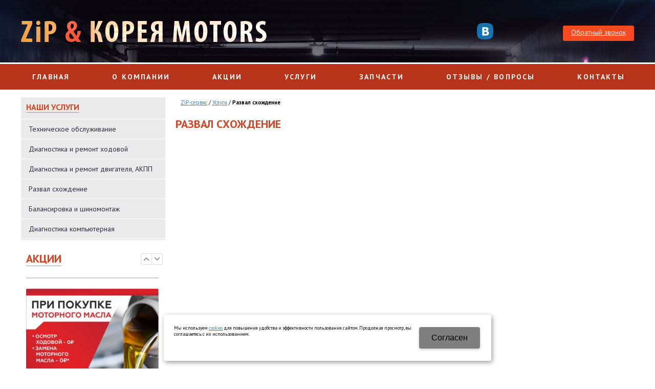

--- FILE ---
content_type: text/html; charset=utf-8
request_url: http://zip-centr.ru/ZIP-servis/uslugi/razval-shozhdenie/
body_size: 5309
content:
  <!DOCTYPE html>
  <html xmlns="http://www.w3.org/1999/xhtml" lang='ru'>

  <head>
    <title>
      Развал схождение / Услуги / ZIP-сервис / ZiP СЕРВИС & Корея MOTORS    </title>
        <meta name='Description'
      content=''>
    <meta name='Keywords'
      content=' '>

    <meta http-equiv='Content-Type' content='text/html; charset=utf-8'>
    <meta property='og:type' content='website' />
    <meta property='og:url' content='http://zip-centr.ru' />
    
<meta property='og:title' content='Развал схождение' />
    <meta name='viewport' content='width=device-width,initial-scale=1.0,maximum-scale=1.0,user-scalable=0'>
    <link rel='icon' href='/zipservice/favicon.ico' type='image/x-icon'>
    <link rel='shortcut icon' href='/zipservice/favicon.ico' type='image/x-icon'>
    

    <script src="/js/jquery-1.8.3.min.js"></script>
    <style>
@import url(https://fonts.googleapis.com/css?family=PT+Sans:400,700,400italic&subset=latin,cyrillic-ext);
</style>
<script>
$(document).ready(function(){
$('#reviewAdd').append("<input type=hidden name='is_reqlist[]' value='f_email'>");
$('#nc_capfld_2712').text('Эл.почта (*):')
$("[data-okno='callme']").data('loads','/callme/?isNaked=1&showfields[]=tema');
});
</script> 

<meta name="google-site-verification" content="Jz3foi65xsg9mu0vve6qFLEHlEOSyBidRvsDTalhNYY" />
<meta name="yandex-verification" content="b52965ac113bbbd0" />        
    
    <link href='/bannerslider.css' rel='Stylesheet' type='text/css'>    <LINK href='/css.css?v=33.9' rel='Stylesheet' type='text/css'>
    <LINK href='/css3.css' rel='Stylesheet' type='text/css'>
    <LINK href='/mobile.css?v=1.9' rel='Stylesheet' type='text/css'>    <LINK
      href='/zipservice/bc_custom.css?v=1689883559'
      rel='Stylesheet' type='text/css'>




    <!--[if IE]>
<meta http-equiv='imagetoolbar' content='no'>
<script src='/js/html5.js'></script>
<script src='/js/respond.min.js'></script><![endif]-->

    <!--[if IE 7]>
<link rel="stylesheet" href="/font/css/bitcat-ie7.css"><![endif]-->

    <!--[if gte IE 9]>
  <style type="text/css">.gradient { filter: none; }</style><![endif]-->
    <meta name='theme-color' content='#bb2605'>  </head>


  <body data-metrikaid=''
    class=' shema3  subdiv-ZIP-servis subdiv-uslugi subdiv-razval-shozhdenie sitewidth1200 noauth innerpage st290 page197164 class182   '>

    


    <div id='site'>
      <div class='topfix'></div>
            <div id='main'>
        

        <header id='header'>
          <div class='yesmob topplashmob'></div>
          <div id='logoslogan'>
                          <a href='/' id='logo'><img src='/zipservice/files/196226/165398/log2og.png'
                  alt='ZiP СЕРВИС & Корея MOTORS' /></a>
                        <div id='slogan' class='nomob'></div>
          </div>
                    <div id=topcontact><ul class='left-bord-dot'>
	<li class='phone phone1 nomob'>
    </li>
    <li class='phone phone1 mobyes'><a href='tel: '>
         
    </a></li>
    
    
    
	
	<li class='callform'><i class='i icon-phone'></i><a href='#nk-callme' rel=pop data-metr='calltoplink' data-okno='callme' data-title='Заказ обратного звонка' data-loads='/callme/?isNaked=1'>Обратный звонок</a></li>
    
    
	
</ul>

</div>          <div class='clear'></div>
          <a href='' title='Меню' id='mobmenu' class='mobaction noborder mobyes'><span></span></a>
          <a href='' title='Корзина' id='mobcart'
            class='mobaction noborder mobyes'><span
              class='icon-basket'></span></a>
        </header>

        <div class='zone6' class='cb'><section class=' titleBlock block131592  class2011 notitle  nolin  wblock1 typeblock fr  nomob bgimgpos0 ' data-prior='59' id='block131592' data-blockid='131592' data-width='1' data-sub='196213' data-cc='165391' ><header class='nobg'>
									
										<span> 
											
										</span>
									
									</header><article>
<ul class='socbar'><li class='obj  obj28047'>
<a target=_blank rel=nofollow href='https://vk.com/zip_km' ></a>
</li>
</ul><div class=clear></div></article><div class=clear></div></section><!-- not cache block131592 --></div>        <section id='center'>
          <div class='centerwrap'>

            <nav id='menu' class='nomob fl wblock1'><ul class='mainmenu'><li class='sub196187'><div><a href='/'>Главная</a></div></li> <li class='sub196196'><div><a href='/about/'>О компании</a></div></li> <li class='sub198253'><div><a href='/akcii/'>Акции</a><ul class='mainmenu'><li class='sub199772'><div><a href='/akcii/bonusnaya-programma/'>Бонусная Программа</a></div></li> </ul></div></li> <li class='sub196211'><div><a href='/services/'>Услуги</a><ul class='mainmenu'><li class='sub198309'><div><a href='/services/tehnicheskoe-obsluzhivanie/'>Техническое обслуживание</a></div></li> <li class='sub198310'><div><a href='/services/diagnostika-i-remont-hodovoj/'>Диагностика и ремонт ходовой</a></div></li> <li class='sub198311'><div><a href='/services/diagnostika-i-remont-dvigatelya-akpp/'>Диагностика и ремонт двигателя, АКПП</a></div></li> <li class='sub198313'><div><a href='/services/razval-shozhdenie/'>Развал схождение</a></div></li> <li class='sub198314'><div><a href='/services/balansirovka-i-shinomontazh/'>Балансировка и шиномонтаж</a></div></li> <li class='sub198312'><div><a href='/services/diagnostika-kompyuternaya/'>Диагностика компьютерная</a></div></li> </ul></div></li> <li class='sub196192'><div><a href='/zapchastii/zapchasti/'>Запчасти</a><ul class='mainmenu'><li class='sub199611'><div><a href='/zapchastii/zapchasti/'>Запчасти</a></div></li> <li class='sub199612'><div><a href='/zapchastii/amortizatory/'>Амортизаторы</a></div></li> <li class='sub199613'><div><a href='/zapchastii/motornye-masla/'>Моторные масла</a></div></li> </ul></div></li> <li class='sub196195'><div><a href='/reviews/'>Отзывы / Вопросы</a></div></li> <li class='sub196204'><div><a href='/contacts/'>Контакты</a><ul class='mainmenu'><li class='sub196191'><div><a href='/contacts/photogallery/'>Филиалы</a></div></li> </ul></div></li> </ul></nav>
                        <div id=noslider></div>            
            <section id='sidebar' class='fl'>
                                          <div class='cb'></div>
              <section class=' titleBlock block131663  nolin bord wblock1 typeblock cb  nomob submenublock nomob bgimgpos0 imgbg' data-prior='46' id='block131663' data-blockid='131663' data-width='1' data-sub='196213' data-cc='165391' ><header class='nobg'>
									
										<span> 
											<a href='/services/'>Наши услуги</a>
										</span>
									
									</header><article><div><aside id='submenu'><ul><li class='sub198309'><div><a href='/services/tehnicheskoe-obsluzhivanie/'>Техническое обслуживание</a></div></li><li class='sub198310'><div><a href='/services/diagnostika-i-remont-hodovoj/'>Диагностика и ремонт ходовой</a></div></li><li class='sub198311'><div><a href='/services/diagnostika-i-remont-dvigatelya-akpp/'>Диагностика и ремонт двигателя, АКПП</a></div></li><li class='sub198313'><div><a href='/services/razval-shozhdenie/'>Развал схождение</a></div></li><li class='sub198314'><div><a href='/services/balansirovka-i-shinomontazh/'>Балансировка и шиномонтаж</a></div></li><li class='sub198312'><div><a href='/services/diagnostika-kompyuternaya/'>Диагностика компьютерная</a></div></li></ul></aside></div><div class=clear></div></article><div class=clear></div></section><!-- not cache block131663 --><section class=' titleBlock block131662  class2003 nolin  wblock1 typeblock cb  bgimgpos0 ' data-prior='60' id='block131662' data-blockid='131662' data-width='1' data-sub='196213' data-cc='165391' ><header class='nobg'>
									
										<span> 
											<a href='/akcii/'>Акции</a>
										</span>
									
									</header><article>
<div class='block_slide_nav'><a href='' class='block_slide_prev icon-left icon-left_vertical'></a><a href='' class='block_slide_next icon-right icon-right_vertical'></a></div>
<div class='block_slide block_slide_vertical' data-width='1' data-visible='7'>




<ul class='newstype1'><li class='obj obj261499'>
<a  class='img' href='/akcii/akcii_261499.html'><img src='/zipservice/files/multifile/2366/preview_Zamena_bespl_0.jpg'></a>
<span class='date'>01.07.2017</span> 
<span class='title'><a  href='/akcii/akcii_261499.html'>Замена масла и осмотр ходовой БЕСПЛАТНО</a></span>
<div></div>
</li>
<div class=clear></div>
<li class='obj obj263090'>
<a  class='img' href='/akcii/akcii_263090.html'><img src='/zipservice/files/multifile/2366/preview_TOinomarok.jpg'></a>
<span class='date'>01.10.2025</span> 
<span class='title'><a  href='/akcii/akcii_263090.html'>Акция на моторные масла для иномарок</a></span>
<div></div>
</li>
<div class=clear></div>
<li class='obj obj261500'>
<a  class='img' href='/akcii/akcii_261500.html'><img src='/zipservice/files/multifile/2366/preview_Aktsiya2.jpg'></a>
<span class='date'>01.10.2025</span> 
<span class='title'><a  href='/akcii/akcii_261500.html'>СКИДКИ на фильтры PATRON 10%</a></span>
<div></div>
</li>
<div class=clear></div>
</ul>

</div><div class=clear></div></article><div class=clear></div></section><!-- not cache block131662 -->            </section>

            
            <section id='content' class='fr wblock3'>
                            <div class='cb'>
                              </div>


              <div class='breadcrumbs'><a href='/ZIP-servis/'>ZIP-сервис</a> <span>/</span> <a href='/ZIP-servis/uslugi/'>Услуги</a> <span>/</span> <b>Развал схождение</b></div>              <h1>Развал схождение </h1>
              
              <section class='wblock3 innerblock typeblock'><article>                            <div class='cb2 textsub_top'></div>
                                                
    </article></section>
    </section><!-- /content -->

  
  


  <div class='clear'></div>
  </div>
  </section><!-- /center -->


  <div class='clear'></div>
  </div>

  </div>

  <div id='zone14' class='cb'><section class=' titleBlock block131661  notitle  nolin  wblock4 typeblock cb  map-block bgimgpos0 ' data-prior='58' id='block131661' data-blockid='131661' data-width='4' data-sub='196213' data-cc='165391' ><header class='nobg'>
									
										<span> 
											
										</span>
									
									</header><article><div class='basictext blockText'><p><script type="text/javascript" charset="utf-8" src="https://api-maps.yandex.ru/services/constructor/1.0/js/?sid=zdqClDsyDNqtfZybluuayg7TTSSP_lxa&width=100%&height=400&lang=ru_RU&sourceType=constructor"></script></p></div><div class=clear></div></article><div class=clear></div></section><!-- not cache block131661 --></div>


  <footer>
    

    <div class='bot'>
            <article class='bleft'>
        <div class=counter><!--LiveInternet counter--><script type="text/javascript"><!--
document.write("<a href='//www.liveinternet.ru/click' "+
"target=_blank><img src='//counter.yadro.ru/hit?t45.1;r"+
escape(document.referrer)+((typeof(screen)=="undefined")?"":
";s"+screen.width+"*"+screen.height+"*"+(screen.colorDepth?
screen.colorDepth:screen.pixelDepth))+";u"+escape(document.URL)+
";h"+escape(document.title.substring(0,80))+";"+Math.random()+
"' alt='' title='LiveInternet' "+
"border='0' width='31' height='31'><\/a>")
//--></script><!--/LiveInternet-->

<!-- Yandex.Metrika counter -->
<script type="text/javascript" >
   (function(m,e,t,r,i,k,a){m[i]=m[i]||function(){(m[i].a=m[i].a||[]).push(arguments)};
   m[i].l=1*new Date();k=e.createElement(t),a=e.getElementsByTagName(t)[0],k.async=1,k.src=r,a.parentNode.insertBefore(k,a)})
   (window, document, "script", "https://mc.yandex.ru/metrika/tag.js", "ym");

   ym(17081758, "init", {
        clickmap:true,
        trackLinks:true,
        accurateTrackBounce:true,
        webvisor:true,
        ecommerce:"dataLayer"
   });
</script>
<noscript><div><img src="https://mc.yandex.ru/watch/17081758" style="position:absolute; left:-9999px;" alt="" /></div></noscript>
<!-- /Yandex.Metrika counter -->

<!-- Global site tag (gtag.js) - Google Analytics -->
<script async src="https://www.googletagmanager.com/gtag/js?id=UA-41716208-1"></script>
<script>
  window.dataLayer = window.dataLayer || [];
  function gtag(){dataLayer.push(arguments);}
  gtag('js', new Date());

  gtag('config', 'UA-41716208-1');
</script>


<script type="text/javascript" src="https://vk.com/js/api/openapi.js?160"></script></div>
        <div class=copyright>
          <div class='copy1'>2026 © “ZiP СЕРВИС & Корея MOTORS”</div>
          <div class='copy2'>
            <span class='sitemaplink'><a
              href='/sitemap/'>Карта&nbsp;сайта</a></span></div>
        </div>
      </article>

      <article class='bcenter'>
                              </article>

              <article class='bright'>
          <div class='devK'>
	<a target=_blank href='http://korzilla.ru'>создание сайтов</a> <span>и</span> <a target=_blank class='logo' href='http://korzilla.ru' style='background-image:url(/zipservice/files/createrLogo.png);'>продвижение сайтов</a>
	<div></div>
	</div>        </article>
          </div>
  </footer>
  
  <!-- noindex  -->
  <div id='feedback' class='dialog'>
    <div class=h1><span></span></div>
    <div class='wrap toload'></div>
  </div>

  <div id='oneorder' class='dialog dialogAbs'>
    <div class=h1>Оформить заказ</div>
    <div class='wrap toload'></div>
  </div>

  <div id='callme' class=dialog>
    <div class=h1><span></span></div>
    <div class='wrap toload'></div>
  </div>

  <div id='createsite' class='dialog'>
    <div class=h1><span>Отправить заявку</span></div>
    <div class='wrap'>
      <form name='createsite' class='ajax json form' method='post' action='/bc/add.php' data-metr='createsite'>
        <input name='cc' type='hidden' value='165387'>
        <input name='sub' type='hidden' value='196209'>
        <input name='catalogue' type='hidden' value='290'><input name='formtype' type='hidden'
          value='createsite'>
        <input type='hidden' name='posting' value='1'><input type='hidden' name='f_time' value='1'>

        <div><input type='text' size=55 name='f_Name' value='' placeholder='Имя *' class='inp'></div><br>
        <div><input type='text' size=55 name='f_phone' value='' placeholder='Телефон *' class='inp'></div><br>
        <div><input type='text' size=55 name='f_city' value='' placeholder='E-mail' class='inp'></div>

        <div class='result'></div>
        <input type='submit' class='submit ssubm' value='Отправить'>
      </form>
    </div>
  </div>


  <div id='reg' class='dialog dialogAbs'>
    <div class=h1><span></span></div>
    <div class='wrap toload'></div>
  </div>

  <div id='adresmap' class='dialog'>
    <div class=h1><span>Схема проезда</span></div>
    <iframe frameborder='0' scrolling='no'></iframe>
  </div>


  

  <div id='alert' class='dialog dialogAbs'>
    <div class=h1><span></span></div>
    <div class='wrap'></div>
  </div>
  <!-- /noindex -->

  
  
  <!--noindex-->
  <div id="bottombut"><a href="" title='наверх' class="top"><span></span></a> </div><!--/noindex-->





  <LINK href='/font/krz/korzilla.css' rel='Stylesheet' type='text/css'>

  
  

    <script type='text/javascript' src='/js/jcarousel.js'></script>
  <script type='text/javascript' src='/js/js.js?v3.44'></script>
  <!-- Модальное окно Cookie -->
  <div id="cookie_note">
    <p>Мы используем <a href="/index/politika/">cookies</a> для повышения удобства и эффективности пользования сайтом.
      Продолжая просмотр, вы соглашаетесь с их использованием.</p>
    <button class="button cookie_accept btn btn-primary btn-sm">Cогласен</button>
  </div>

  
  </body>

  </html>


--- FILE ---
content_type: text/css
request_url: http://zip-centr.ru/zipservice/bc_custom.css?v=1689883559
body_size: 6449
content:
body, #main, #topcontact .phone, #submenu ul li a, .ssubm, .typeblock header, .typeblock header a, .commenttype1 li div.name b, div.dialog .h1, table, td, footer a, .spoler.act a {color:#000000;}body, #main, table, td {font-family:'Arial', Tahoma, Geneva, sans-serif;}body, table, td, #main, #submenu ul li, .docstype1, .commenttype1 {font-size:15px;}body {background-color: #ffffff}#menu ul li a {color:#eeeeee;}#menu ul li.active > div > a, #menu ul li:hover ul li:hover div a {color:#c42907;}#menu {background:#bb2605; padding-top: 0px; margin-bottom: 30px; height: 40px;}
		#menu ul li {height: 40px; line-height: 38px;}
		#menu ul li.active div {-ms-border-radius: 0;-o-border-radius: 0;-moz-border-radius: 0;border-radius: 0; }
		#menu ul ul, #menu ul ul div, #menu ul li.active div ul li div {background:#bb2605;}#menu ul li, #menu a {font-family:'Arial', Tahoma, Geneva, sans-serif;}#menu ul li, #menu a {font-size:16px;}#menu ul li, #menu a {font-weight:bold; }#menu ul li.active div, #menu ul li.active ul li.active div, #menu ul li:hover ul li:hover div, #slider .ws_bullets a.ws_selbull, #menu select {background: #FFFFFF}#menu ul li.active div {-moz-box-shadow: none; -webkit-box-shadow: none; box-shadow: none; }#header {height: 120px;} #logoslogan {line-height: 120px; min-height: 120px;}
		#logo {line-height: 120px; height: 120px;}
		#slogan {line-height: 120px; height: 120px;}
		#topcontact {line-height: 120px;}a { color: #4582bb; border-bottom-color: #4582bb; }body { background-attachment: scroll;}body { background-position: 50% 0;}body { background-repeat: no-repeat; -webkit-background-size: auto; -moz-background-size: auto; -o-background-size: auto; background-size: auto;}body.innerpage { background-image: url(/zipservice/files/bginner.jpg);}
		@media screen and (max-width: 800px) {
			body { background-image: url(/zipservice/files/bginner.jpg) !important;}
		}body.innerpage { background-position: 50% 0;}body.innerpage { background-repeat: no-repeat; -webkit-background-size: auto; -moz-background-size: auto; -o-background-size: auto; background-size: auto;}#site { background-position: 0 0;}#site { -webkit-background-size: cover; -moz-background-size: cover; -o-background-size: cover; background-size: cover;}.typeblock header, #bigcart table thead th, div.dialog .h1 {background: #EBF0F2}.typeblock header, .typeblock header a, #bigcart th, #menu ul li.active div, div.dialog .h1, #menu ul li:hover ul li:hover div{color: #151616}#slider, #slider .ws_images, #slider .ws_images ul a, #slider .ws_images > div > img {max-height:350px;}#slider .ws-title {bottom:20px;}#slider {margin-bottom:20px;}#main {-moz-border-radius: 2px; -webkit-border-radius: 2px; -khtml-border-radius: 2px; border-radius: 2px;}.ouiSlider a, .consultant, div.dialog a.close {background-color: #f24714;}.slideLine, body #main .ssubm, body .dialog .ssubm {background-color: #f24c4c;}body .i {color: #3ba2db;}body .typeblock article .icon-basket, body .icart-anim {color: #ff0000 !important;}body .typeblock article .smallcart_info .i {color: #3ba2db;}body .catalogtype1 li.spec-item  {background:#ffc8c1;}#topcontact .phone, #topcontact .phone a {color:#fffefe;}#topcontact .phone span {color:#ffffff;}#topcontact a, #topcontact li span {color:#e52e30;}#topcontact .i {color:#e52e30;}footer, footer a {color:#f0f0f0;}footer .i {color:#f7d920;}footer .bot {border:0px;}@media screen and (max-width: 800px) {footer { background: #ffffff; }footer, footer a {color:#000000;}footer .i {color: #3ba2db;}}.block131591 {background-repeat: no-repeat;}.block131592 {-moz-border-radius: 4px; -webkit-border-radius: 4px; -khtml-border-radius: 4px; border-radius: 4px;background-repeat: no-repeat;}.block131592 header {-webkit-border-top-left-radius: 3px; -webkit-border-top-right-radius: 3px; -moz-border-radius-topleft: 3px; -moz-border-radius-topright: 3px; border-top-left-radius: 3px; border-top-right-radius: 3px;}.block131592 #slider {-moz-border-radius: 4px; -webkit-border-radius: 4px; -khtml-border-radius: 4px; border-radius: 4px;}.block131593 {-moz-border-radius: 4px; -webkit-border-radius: 4px; -khtml-border-radius: 4px; border-radius: 4px;background-repeat: no-repeat;}.block131593 header {-webkit-border-top-left-radius: 3px; -webkit-border-top-right-radius: 3px; -moz-border-radius-topleft: 3px; -moz-border-radius-topright: 3px; border-top-left-radius: 3px; border-top-right-radius: 3px;}.block131593 #slider {-moz-border-radius: 4px; -webkit-border-radius: 4px; -khtml-border-radius: 4px; border-radius: 4px;}.block131587 {background-repeat: no-repeat;}.block131588 {-moz-border-radius: 4px; -webkit-border-radius: 4px; -khtml-border-radius: 4px; border-radius: 4px;background-repeat: no-repeat;}.block131588 header {-webkit-border-top-left-radius: 3px; -webkit-border-top-right-radius: 3px; -moz-border-radius-topleft: 3px; -moz-border-radius-topright: 3px; border-top-left-radius: 3px; border-top-right-radius: 3px;}.block131588 #slider {-moz-border-radius: 4px; -webkit-border-radius: 4px; -khtml-border-radius: 4px; border-radius: 4px;}.block131589 {background-repeat: no-repeat;}.block131590 {background-repeat: no-repeat;}.block131643 {background-repeat: no-repeat;}.block131642 {background-repeat: no-repeat;}.block131640 {-moz-border-radius: 3px; -webkit-border-radius: 3px; -khtml-border-radius: 3px; border-radius: 3px;background-repeat: no-repeat;}.block131640 #slider {-moz-border-radius: 3px; -webkit-border-radius: 3px; -khtml-border-radius: 3px; border-radius: 3px;}.block131640 {border: 3px #ed2a2a solid; overflow:hidden;}.block131663 {background-color: #ebebeb !important;background-repeat: no-repeat;}.block131663 article {background: none;}.block131661 {background-repeat: no-repeat;}.block131644 {background-repeat: no-repeat;}.block131597 {background-repeat: no-repeat;}.block131586 {-moz-border-radius: 4px; -webkit-border-radius: 4px; -khtml-border-radius: 4px; border-radius: 4px;background-repeat: no-repeat;}.block131586 header {-webkit-border-top-left-radius: 3px; -webkit-border-top-right-radius: 3px; -moz-border-radius-topleft: 3px; -moz-border-radius-topright: 3px; border-top-left-radius: 3px; border-top-right-radius: 3px;}.block131586 #slider {-moz-border-radius: 4px; -webkit-border-radius: 4px; -khtml-border-radius: 4px; border-radius: 4px;}.block131662 {background-repeat: no-repeat;}.block131595 {background-color: #d5d7da !important;background-repeat: no-repeat;}.block131595 article {background: none;}.block131584 {-moz-border-radius: 4px; -webkit-border-radius: 4px; -khtml-border-radius: 4px; border-radius: 4px;background-repeat: no-repeat;}.block131584 header {-webkit-border-top-left-radius: 3px; -webkit-border-top-right-radius: 3px; -moz-border-radius-topleft: 3px; -moz-border-radius-topright: 3px; border-top-left-radius: 3px; border-top-right-radius: 3px;}.block131584 #slider {-moz-border-radius: 4px; -webkit-border-radius: 4px; -khtml-border-radius: 4px; border-radius: 4px;}.block131594 {-moz-border-radius: 4px; -webkit-border-radius: 4px; -khtml-border-radius: 4px; border-radius: 4px;background-repeat: no-repeat;}.block131594 header {-webkit-border-top-left-radius: 3px; -webkit-border-top-right-radius: 3px; -moz-border-radius-topleft: 3px; -moz-border-radius-topright: 3px; border-top-left-radius: 3px; border-top-right-radius: 3px;}.block131594 #slider {-moz-border-radius: 4px; -webkit-border-radius: 4px; -khtml-border-radius: 4px; border-radius: 4px;}.block131585 {-moz-border-radius: 3px; -webkit-border-radius: 3px; -khtml-border-radius: 3px; border-radius: 3px;background-color: #ececec !important;background-repeat: no-repeat;}.block131585 header {-webkit-border-top-left-radius: 2px; -webkit-border-top-right-radius: 2px; -moz-border-radius-topleft: 2px; -moz-border-radius-topright: 2px; border-top-left-radius: 2px; border-top-right-radius: 2px;}.block131585 #slider {-moz-border-radius: 3px; -webkit-border-radius: 3px; -khtml-border-radius: 3px; border-radius: 3px;}.block131585 article {background: none;}.block131598 {-moz-border-radius: 4px; -webkit-border-radius: 4px; -khtml-border-radius: 4px; border-radius: 4px;background-repeat: no-repeat;}.block131598 #slider {-moz-border-radius: 4px; -webkit-border-radius: 4px; -khtml-border-radius: 4px; border-radius: 4px;}.block131598 {border: 2px #f7edab solid; overflow:hidden;}.block131599 {-moz-border-radius: 4px; -webkit-border-radius: 4px; -khtml-border-radius: 4px; border-radius: 4px;background-repeat: no-repeat;}.block131599 #slider {-moz-border-radius: 4px; -webkit-border-radius: 4px; -khtml-border-radius: 4px; border-radius: 4px;}.block131599 {border: 4px #f7edab solid; overflow:hidden;}.block131600 {background-repeat: no-repeat;}.block131601 {-moz-border-radius: 4px; -webkit-border-radius: 4px; -khtml-border-radius: 4px; border-radius: 4px;background-color: #efeee0 !important;background-repeat: no-repeat;}.block131601 #slider {-moz-border-radius: 4px; -webkit-border-radius: 4px; -khtml-border-radius: 4px; border-radius: 4px;}.block131601 article {background: none;}.block131601 {border: 3px #f7edab solid; overflow:hidden;}.block131603 {background-repeat: no-repeat;}.block131604 {-moz-border-radius: 4px; -webkit-border-radius: 4px; -khtml-border-radius: 4px; border-radius: 4px;background-repeat: no-repeat;}.block131604 header {-webkit-border-top-left-radius: 3px; -webkit-border-top-right-radius: 3px; -moz-border-radius-topleft: 3px; -moz-border-radius-topright: 3px; border-top-left-radius: 3px; border-top-right-radius: 3px;}.block131604 #slider {-moz-border-radius: 4px; -webkit-border-radius: 4px; -khtml-border-radius: 4px; border-radius: 4px;}.block131607 {background-color: #eeeeee !important;background-repeat: no-repeat;}.block131607 article {background: none;}.block131659 {background-color: #242529 !important;background-repeat: no-repeat;}.block131659 article {background: none;}body, #main, table, td, #menu ul li, #menu a, body #main .ssubm, body .dialog .ssubm {
    font-family: 'PT Sans', sans-serif;
}
.newstype1 .img {
      margin: 0 10px 14px 0;
}

.wblock1 .newstype1 .img img, .wblock1 .newstype1 .img {
    overflow: hidden;
}

#block131662 a.img {
    height: 199px;
}

.block_slide_vertical .newstype1 li {
    border-top: 2px #cdcbd1 solid;
    min-height: 210px;
    padding-top: 20px;
}

/* ----------------------ФОРМА-------------------- */
body .form-zayavka {
    background-color: rgba(255, 255, 255, 0.25) !important;
    border-radius: 5px;
    width: 320px !important;
    margin: 0;
}
body .form-zayavka article {
    padding: 0 20px;
}
.titleBlock.wblock4 .phototype1 li {
    width: 172px;
    text-align: center;
}
#menu ul li div {
    padding: 0 22px;
}
body #main .form-zayavka .blockText input.submit {
    padding: 15px 27px;
    border-radius: 5px;
    margin-bottom: 20px;
    max-width: 220px;
    font-size: 18px;
    font-weight: normal;
    letter-spacing: 1px;
    border: 3px solid #ffa800 !important;
    background: transparent;
    color: #ffd83e;
    text-shadow: none;
    box-shadow: none;
}
.form-zayavka .blockText p {
    color: #ffd83e;
    font-size: 24px;
margin: 0px 0px 13px;
}
.form-zayavka .blockText input {
    width: 90%;
    margin-bottom: 20px;
    padding: 15px 10px;
    border: 0;
}

body .form-zayavka article {
    padding: 0 20px;
}
body #main .form-zayavka .blockText input.submit:hover {
    background-color: #FFA800;
    color: #1F1B2C;
}


body #slogan .head_text {
    font-size: 48px;
    line-height: 49px;
    padding-top: 1px;
    display: block;
    text-align: left;
    margin-top: 12px;
}
@media screen and (min-width: 800px) {  /* start css */

section#block131592 {
    position: absolute;
    top: 40px;
    right: 268px;
    width: 70px;
}
#zone14 p {
    margin-top: 4px;
    margin-bottom: 0;
}
div#zone14 {
    background-color: #313A46;
}
.mainpage .phototype1 li {
    padding: 0 12px 12px 12px;
}

section#block131588:before {
    content: '';
    display: block;
    width: 2000px;
    height: 110%;
    position: absolute;
    background-color: #EBEBEB;
    left: 50%;
    margin-left: -1000px;
    top: -18px;
    z-index: -1;
}


body footer {
    height: 74px;
    padding-top: 0;
    margin-top: -25px;
    overflow: hidden;
    box-shadow: inset 0 -80px 0 0 rgb(183, 51, 26);
    border-top: 0;
}
.block131536 ol li {
    font-size: 18px;
    padding: 9px;
    line-height: 20px;
   position:relative;
}
.mainpage #main .block131536 header.nobg, .mainpage #main .block131546 header.nobg  {
    text-align: left;
}
.block131536 ol li:before {
    content: '';
    display: block;
    width: 30px;
    height: 30px;
    border-radius: 50%;
    background-color: #FFE200;
    position: absolute;
    left: -30px;
    z-index: -1;
    top: 3px;
}
.commenttype1 li div.answer, #content table th, #content table thead td {
    background: rgba(255, 226, 0, 0.19);
}
.commenttype1 li div.answer {
    margin-left: 0;
    padding: 15px;
}
.commenttype1 li {
    margin: 0 0 30px;
}
.commenttype1 li div {
    margin: 6px 0;
    line-height: 20px;
}
.mainpage section#block131548 {
    display: none;
}
.map-block  {width:100%;}

.map-block iframe {
    width: 100% !important;
}
body #zone14 .map-block{
    width: 100%;
    margin-top: -70px;
}
body .map-block article {
    padding: 0px;
    overflow: hidden;
}


#sidebar .typeblock header, #sidebar .typeblock header a {
    height: 36px;
    line-height: 27px;
    font-size: 18px;
    font-weight: normal;
}





#header {
    overflow: visible;
}
#main {
    margin-top: 0;
}
section#block131588,  section#block131588 article {
    text-align: center !important;
}
#slogan {
    color: #FBEBAD;
    font-weight: bold;
    font-size: 24px;
    letter-spacing: 1px;
    padding: 6px 0 0 15px;
}
body #main header.nobg span, h1 {
    text-transform: uppercase;
    font-size: 22px;
    text-decoration: none;
    color: #D44525;
    font-weight: bold;
}
body #main .block131663 header.nobg span a {
    font-size: 16px !important;
}
body #main header.nobg span a {
    text-transform: uppercase;
    font-size: 22px !important;
    text-decoration: none;
    color: #D44525;
    font-weight: bold !important;
    border-bottom: 1px solid rgba(200, 63, 29, 0.62) !important;
}
.mainpage #slogan {
    display: none;
}

.innerpage #logo img {
    max-height: 85px;
}
.mainpage #main:before {
    content: '';
    display: block;
    position: absolute;
    top: 0;
    width: 2000px;
    left: 50%;
    margin-left: -1000px;
    height: 519px;
    background: url(/zipservice/files/userfiles/163/bg111.jpg);
}
.mainpage #center {
    margin-top: 406px;
}

a:hover {text-decoration:none;}

.typeblock {margin: 0 0 20px;}

.typeblock header {
  min-height: 32px;
  margin: 0 0 20px;
  padding: 3px 0 0;
}
section.itemanalog article, section.itembuywith article  {
  margin: 0 -10px;
}
.contactblock .linephone span {
  line-height: 20px;
  font-size: 14px;
}

.contactblock .lineadres span {
  font-weight: bold;
}
/* ----------------------ПОИСК--------------------- */


.searchform {
    padding: 0;
    position: relative;
}
.searchform input[type='submit'] {
  top: 13px;
  right: 13px;
}
.searchform input[type='text'] {
    background: #FFFFFF;
    border-color: #C2361B;
    border-width: 3px;
    height: 42px;
    border-radius: 4px;
    padding-left: 35px;
    line-height: 14px;
    font-size: 15px;
}
.searchform input[type='text']:focus {
    border-color: #F8B50F;
    /* box-shadow: 0 0 0 2px #EA320F; */
}
.searchform {
  padding: 0;
}

body .searchform:before {
    background: url(/xdomo/files/userfiles/163/find-2.png) no-repeat 0 0;
    content: '';
    display: block;
    position: absolute;
    width: 16px;
    height: 16px;
    left: 14px;
    top: 13px;
    opacity: 0.6;
}
.searchform:after {
    content: 'Поиск';
    position: absolute;
    display: block;
    background-color: #D63E21;
    color: white;
    padding: 7px 50px 8px;
    right: 3px;
    font-size: 16px;
    border-radius: 0px;
    top: 3px;
}

body .searchform input[type='submit'] {
    top: 3px;
    right: 3px;
    z-index: 1;
    background: none;
    background-color: rgba(27, 19, 19, 0.2);
    width: 144px;
    height: 37px;
    border-radius: 3px;
}
body .searchform input[type='submit']:hover {
    background-color: hsla(230, 100%, 50%, 0);
}
.typeblock.imgbg.notitle article {
  padding-bottom: 2px;
}
.searchblock article {
    padding: 0 !important;
}

/* -----------------КОНТАКТЫ В ШАПКЕ-------------------- */

#topcontact {
  left: auto !important;
  right: 0;
}
#topcontact .i {
    display: none;
}
#topcontact .phone {
    font-size: 24px;
    line-height: 31px;
    letter-spacing: 1px;
}
#topcontact .callform a {
    display: inline-block;
    background-color: #f44921;
    padding: 6px 16px 10px;
    border: 0;
    color: white;
    border-radius: 3px;
}
li.callform {
    text-align: right;
}
#topcontact ul {
  line-height: 14px;
}
.left-bord-dot {
    border-left-width: 0;
}

/* -----------------СЛАЙДЕР-------------------- */

#slider .ws-title {
    top: 80px;
    width: 100%;
    text-align: center;
}
#slider .ws-title span {
    font-weight: bold;
    background: transparent;
    color: #CD4A04;
    text-shadow: none; 
    font-size: 40px;
}
#slider .ws_bullets {
    top: auto;
    right: auto;
    bottom: 20px;
    left: 50%;
}
#slider .ws_bullets a {
    margin: 0 3px;
    padding: 8px;
    -webkit-box-shadow: inset 0 0 0 2px #F7B612;
    box-shadow: inset 0 0 0 2px #F7B612;
}
#slider .ws_bullets a.ws_selbull {
    background: #F9B610 !important;
    padding: 8px;
}


/* -----------------МЕНЮ-------------------- */

#menu {
    margin-bottom: 20px;
    border-radius: 0px;
    position: relative;
}

nav#menu:before {
    content: '';
    display: block;
    position: absolute;
    width: 2000px;
    left: 50%;
    top: -5px;
    margin-left: -1000px;
    height: 50px;
    background: #B7331A;
}

#menu ul li ul {
    width: 250px;
  padding: 5px;
}
#menu ul li div ul li a {
  font-size: 12px;
  opacity: 0.9;
  display: block;
  padding: 10px 10px;
}

#menu ul li ul li div {
  padding: 0;
}
#menu ul li a:hover {
    color: #F3D11E;
    opacity: 1;
}
#menu ul li ul li {
    width: 250px;
}
#menu ul li a {
    color: #ffffff;
    /* font-weight: bold; */
    font-size: 14px;
    letter-spacing: 2.2px;
    text-transform: uppercase;
    text-decoration: none;
}

/* ----------------ФОРМЫ-------------------- */

#feedback {
  width: 462px;
}
#callme {
  width: 374px;
}
div.dialog {
   box-shadow: none;
  border-radius: 2px;
  padding: 6px;
}
div.dialog a.close {
  margin: 6px;
  padding: 4px 14px;
  font-size: 36px;
  background-color: transparent;
  background: transparent;
  color: #18181A;
}
div.dialog a.close:hover {
  text-decoration: none;
  background:  transparent;
  color: #D3071E !important;
}
div.dialog .h1 {
  text-transform: uppercase;
  letter-spacing: 1px;
  font-size: 16px;
  line-height: 47px;
}
input {
  padding: 10px 10px;
}
input:focus {
  border-color: rgb(153, 153, 153);
}
.form span {
  line-height: 30px;
}
.callForm .inp {
  cursor: text;
}
.calltime strong {
  padding-left: 17px;
}
.calltime {
  text-align: center;
  margin-top: 10px;
}
input.inp2.inp {
  text-align: center;
  color: #A8A8A8;
}
.ouiSlider a {
  border-radius: 35px;
  border: 3px solid white;
  box-shadow: 0 2px 3px 1px rgba(0,0,0,0.2);
  width: 15px;
  top: -7px;
  height: 15px;
}
.ouiSlider a:hover {
  opacity:1;
}
.ouiSlider ul li {
  margin: 20px 0 0 -3px;
  top: 0;
  font-size: 11px;
  color: #656767;
}
.ouiSlider ul li:hover {
  font-size: 12px;
}


body #main .ssubm, body .dialog .ssubm, body #main .ssubm, body .dialog .ssubm {
  color: white;
  font: 14px "Arial";
  font-weight: bold;
  text-shadow: 0px 2px 0.3px rgba(0,0,0,0.2);
  padding: 10px 20px 11px;
  text-transform: uppercase;
  letter-spacing: 0px;
  box-shadow: 0 -2px 0 rgba(0,0,0,0.2) inset;
  margin: 0 auto;
  display: block;
}
#order input.ssubm {
  margin: 0;
}

body #adminForm .ssubm {
  display: inline;
  margin: 0;
}

/* ----------------КАРТОЧКА ТОВАРА-------------------- */

li.product-item .incartcount {
    width: 32px;
    font-size: 13px;
    padding: 5px 3px 6px;
    text-align: center;
    position: absolute;
    bottom: 9px;
    right: 58px;
}
.block_slide {
    width: 99% !important;
}
body .icon-basket:before {
    content: '';
    background: url(/medovik/files/userfiles/163/Cart-copy-42.png) no-repeat;
    width: 20px;
    height: 20px;
}
body #main .catalogtype1 li  {
    width: 216px !important;
}
.titleBlock .catalogtype1 .product-item .wrapper, .typeblock .catalogtype1 .product-item .wrapper {
    border: 1px solid rgb(224, 181, 158);
    margin: 3px 2px 2px;
    border-bottom: 2px solid rgb(199, 140, 109);
    border-radius: 3px;
    background-color: rgba(255, 255, 255, 1);
    min-height: 270px;
    padding-bottom: 40px;
    box-shadow: inset 0 -46px 0 0 rgba(255, 194, 18, 0.11), inset 0 -47px 0 0 rgba(255, 125, 18, 0.11);
    position: relative;
}
.titleBlock .catalogtype1 .product-item .wrapper:hover, .typeblock .catalogtype1 .product-item .wrapper:hover {
    box-shadow: 0 0 0px 1px rgb(243, 88, 25);
    z-index: 1;

}
body .catalogCategory li .wrapper {
    padding: 2px;
}
body .catalogCategory .img img {
    max-height: none;
    height: 184px;
    max-width: none;
}
body .catalogCategory a {
    text-transform: uppercase;
    color: #EB870B;
    font-size: 14px;
    text-decoration: none;
}
body .catalogCategory div:hover a {
    color: #C3381E;
}
.catalogtype1 li .icart, body .icart-anim {
    top: auto;
    bottom: 8px;
    right: 9px;
    border-radius: 4px;
    background-image: linear-gradient(to top,#FFC212,#F0411A);
    box-shadow: 0px -1px 0px rgba(0, 0, 0, 0.17) inset;
    text-shadow: 1px 1px 0px rgba(255, 255, 255, 1);
    border: 1px solid rgba(0, 0, 0, 0.05);
    padding: 4px 8px 2px;
}
.catalogtype1 li .icart:hover {
    background-image: linear-gradient(to bottom,#F29B19,#F34F47);
}
.catalogtype1 li .icart:active {
  box-shadow: 0px 1px 0px rgba(0,0,0,0.3) inset;
 background-image: linear-gradient(to bottom,#D74048,#D64047);
  bottom: 11px;
}
.variable {
    margin-bottom: 6px;
}
span.nc_bbcode_size {
    position: absolute;
    bottom: 15px;
     right: 111px;
    text-align: right;
}
.catalogtype1 li .price {
    margin: 0;
    position: absolute;
    bottom: 19px;
    line-height: 16px;
    font-size: 21px;
    left: 15px;
    color: #45464C;
    text-align: left;
}
.catalogtype1 li .price s {
    font-size: 15px;
    text-decoration: none;
    font-weight: normal !important;
    color: rgb(164, 169, 177);
    display: inline-block;
    height: 7px;
    padding: 0 2px;
    border-bottom: 1px solid rgb(164, 169, 177);
}
s.oldprice {
    left: 9px;
    position: relative;
    bottom: 2px;
}
.catalogtype1 li .itemlabel, .itemcard .photoblock .itemlabel {
  box-shadow: none;
  top: 11px;
  left: 0px;
  padding: 1px 7px 3px;
  z-index: 10;
}
body .catalogtype1 li.spec-item {
  border-radius: 4px;
}
.catalogtype1 .img img {
  max-height: none;
}
.catalogtype1 .name {
  padding-right: 0;
  font-size: 13px;
  line-height: 16px;
  margin-top: 9px;
  margin-bottom: 8px;
  text-align: center;
    text-transform: uppercase;
}
.catalogtype1 .wrapper:hover .name a {
    text-decoration: none;
}
.catalogtype1 li .colors span {
  display: none;
}
.catalogtype1 .colors {
  display: -webkit-box;
  margin-top: 7px;
}
.catalogtype1 .selcolor {
  margin: 0 auto;
}
.catalogtype1 li .selvariant {
  height: 23px;
  background-color: rgb(247, 248, 249);
  border-radius: 2px;
}
.catalogtype1 li .selcolor li {
  width: 20px;
  height: 20px;
  box-shadow: 0 0px 0 1px rgba(0,0,0,0.2) inset;
  border-radius: 50px;
  border: none;
  margin-top: 2px;
  margin-bottom: 5px;
}
.catalogtype1 li .selcolor li:hover {
  box-shadow: 0 0px 0 2px rgba(0,0,0,0.8) inset;
}
.catalogtype1 li .selcolor li:active {
  box-shadow: 0 0px 0 3px rgba(255, 233, 3, 1) inset;
}
.catalogtype1 li .selcolor li:focus {
  box-shadow: 0 0px 0 3px rgba(255, 233, 3, 1) inset;
}
.newprice {
  color: rgb(210, 37, 37);
    float: left;
}
.catalogtype1 .descr {
  font-size: 11px;
  line-height: 13px;
  color: #828589;
  padding-bottom: 9px;
}
body #main .catalogtype1 .product-item .wrapper {
    padding-top: 12px;
   transition: all 0.2s ease-in-out;
    -moz-transition: all 0.2s ease-in-out;
    -webkit-transition: all 0.2s ease-in-out;
    -o-transition: all 0.2s ease-in-out;
}
body .catalogCategory .catalog-item {
    width: 228px;
}
body .catalogCategory .img {
    height: 184px;
}

.itemanalog {
    text-align: center;
}
.catalogcategory li {
    width: 220px !important;
    margin: 0 8px 15px;
}
.catalogtype1 li:hover {
    border-color: #FFFFFF;
}
.catalogtype1 .img {
    height: 150px;
}
.catalogtype1 .img img {
    min-height: auto;
    max-width: none;
    max-height: 150px;
    min-width: auto;
}
/* ----------------КОРЗИНА / ЗАКАЗ-------------------- */

.mainpage #main .smallcart {
    top: 544px;
}
body #main .smallcart .incart, body #main .smallcart .clear, body #main .smallcart .cartclear, body #main .smallcart .smallcart_info .cartopen, span.scart-noitem{ 
   display: none; 
} 
body #main .smallcart {
    position: absolute;
    top: 125px;
    display: block;
    right: 0;
    margin: 0 auto;
    z-index: 300;
    transition: all 0.2s ease-in-out;
    -moz-transition: all 0.2s ease-in-out;
    -webkit-transition: all 0.2s ease-in-out;
    -o-transition: all 0.2s ease-in-out;
}
body #main .smallcart article {
    position: absolute;
    z-index: 400 !important;
    right: 0;
    top: 14px;
    padding: 0 0 0 10px;
}
.smallcart.smallcart_type1 .icon-basket { 
   font-size: 43px; 
   left: -50px; 
}
.smallcart article:before {
    content: '';
    display: block;
    width: 61px;
    height: 74px;
    background: url(/medovik/files/userfiles/163/0.png) no-repeat;
    position: absolute;
    right: 20px;
    top: -13px;
}
.smallcart article {
  padding-bottom: 10px !important;
}
body .smallcart.smallcart_type1 .smallcart_info {
    font-size: 13px;
    border-bottom: none;
    text-align: left;
}
body .typeblock article .smallcart_info .i {
     display: none;
}
nobr.scart-count a {
    display: block;
    background-color: #FFFFFF;
    width: 30px;
    text-align: center;
    padding: 6px;
    position: absolute;
    right: 29px;
    top: 6px;
    border-radius: 10px;
    text-decoration: none;
    font-weight: bold;
    font-size: 16px;
    color: #C2361B;
}

body #main .smallcart header span a {
    color: #C2361B;
    font-size: 16px !important;
    font-weight: bold !important;
    letter-spacing: 1px;
    right: 92px;
        text-transform: none !important;
    position: absolute;
    top: 10px;
}
.smallcart .scart-empty {
    margin-top: 9px;
}
span.scart-text, .scart-onsum, nobr.scart-count a span {
    display: none;
}
/* ----------------КНОПКИ-------------------- */

.itemcard .incart, .itemcard .inorder, .smallcart article .incart, .payButton a {
  text-decoration: none;
  display: inline-block;
  white-space: nowrap;
  border: 0;
  color: #fff !important;
  text-shadow:   text-shadow: 0px 1px 1px rgba(68, 68, 68, 0.5);
  text-transform: uppercase;
  margin: 5px 0 0px;
  padding: 6px 13px 8px;
  font-size: 11px;
  font-weight: bold;
  font-family: "tahoma";
}
.itemcard .incart, .itemcard .inorder, .smallcart .incart, .payButton a {
  background: none;
  background-image: linear-gradient(to top,#40B507,#09A658);
  box-shadow: inset 0px -2px 0px 0px rgba(0, 0, 0, 0.2);
  border-radius: 2px;
}
.smallcart article {
  padding-bottom: 10px !important;
}

/* ----------------СТРАНИЦА ТОВАРА-------------------- */

.itemcard .art {
  font-size: 13px;
  opacity: 0.6;
}
.itemcard .newprice {
  color: rgb(210, 37, 37);
  float: left;
  margin-right: 15px;
  font-size: 26px;
}
.itemcard .price {
  color: #000000;
  font-size: 26px;
}
.itemcard .stock span {
  padding: 1px 6px;
  font-size: 13px;
  color: #31382C;
  border: 1px #5BA907 solid;
}
.itemcard s {
  text-decoration: none;
  font-size: 14px;
  display: inline-block;
  height: 10px;
  color: rgb(141, 142, 142);
  border-bottom: 1px solid rgba(141, 142, 142, 0.45);
}
.itemcard .price b {
  font-weight: bold;
}
.typeblock.imgbg header.nobg span {
    padding-top: 3px;
}

/* ----------------БЛОКИ-------------------- */
.typeblock header {
  margin: 0 0 10px;
}
.typeblock article {
  padding: 4px 10px 6px;
}


.mainpage section#block131663 {
    display: none;
}
/* ----------------СУБМЕНЮ-------------------- */
#submenu ul li {
  padding: 0px;
  line-height: 0;
}
#submenu ul li a {
    display: block;
    padding: 9px 15px;
    line-height: 20px;
    border-bottom: 1px solid rgb(255, 255, 255);
    text-decoration: none;
    color: #2D2A3F;
    font-size: 14px;
}
#submenu ul li:first-child a {
    border-top: 1px solid rgb(255, 255, 255);
    margin-top: 10px;
}
#submenu ul li a:hover {
    background-color: rgb(244, 73, 33);
    opacity: 1;
    color: white;
}
#submenu ul li a:active {
  background-color: rgba(31, 39, 45, 0.2);
}
#submenu ul li.active > div > a {
    background-color: rgb(198, 41, 7);
    color: #FEDC00;
}
.submenublock article {
  padding: 0 0 1px 0;
}


} /* end mobile css ***********************************************************************************/

@media screen and (min-width: 800px) and (max-width: 1200px) {  /* start css ------------------------------------------------------------*/
#menu ul li a { 
    font-size: 13px;
    letter-spacing: 0px;
}
#submenu ul li a {
    line-height: 17px;
    font-size: 13px;
}
.mainpage #main:before {
    margin-left: -818px;
    height: 414px;
    background-size: 80%;
}
.mainpage #center {
    margin-top: 301px;
}

.mainpage #main .smallcart {
    top: 434px;
}
body .form-zayavka {
    width: 280px !important;
}
.form-zayavka .blockText p {
    font-size: 22px;
    line-height: 20px;
    margin-top: 5px;
}
.form-zayavka .blockText input {
    margin-bottom: 20px;
    padding: 11px 10px;
}
section#block131592 {
    right: 230px;
}
body #main .form-zayavka .blockText input.submit {
    padding: 12px 20px;
}
body #main .form-zayavka .blockText input.submit {
    margin-bottom: 0px;
}
#logo img {
    max-height: 100px;
}
.mainpage #main header.nobg a {
    font-size: 20px;
}
.sitewidth1200 .wblock4 {
    width: 950px;
}
} /* end 1200 css ***********************************************************************************/


@media screen and (min-width: 1200px) {  /* start css ------------------------------------------------------------------------------------------------*/




body #main .catalogCategory li {
    width: 203px !important;
    border: 1px solid rgba(195, 56, 30, 0.48);
    background-color: white;
    border-radius: 3px;
    min-height: 250px;
    margin: 0 7px 15px;
}
.catalogtype1 .img {
    height: 150px;
}
.catalogtype1 .img img {
    min-height: auto;
    max-width: none;
    max-height: 150px;
    min-width: auto;
}
.catalogtype1 li .price {
    width: 214px;
}
body #main.catalogtype1 li  {
    width: 232px !important;
}
} /* end 1200 css ***********************************************************************************/

@media screen and (max-width: 800px) {  /* start css ------------------------------------------------------------------------------------------------*/

body {
    background-position: 90% -57px !important;
}
#topcontact {
    margin-top: 25px;
    background: #DCDCE2;
    padding: 20px 0;
}
#topcontact .phone span {
    color: #373A59;
}
#topcontact li.phone a {
    font-size: 26px;
    color: #373A59;
    text-decoration: none;
    font-weight: bold;
}
#topcontact .callform a {
    display: inline-block;
    background-color: #f44921;
    padding: 4px 16px 8px;
    border: 0;
    color: white;
    border-radius: 3px;
}
#topcontact .i {
    display: none;
}
body #main header.nobg span, h1 {
    text-transform: uppercase;
    font-size: 18px;
    text-decoration: none;
    color: #D44525;
    font-weight: bold;
}
body #main .block131663 header.nobg span a {
    font-size: 16px !important;
}
body #main header.nobg span a {
    text-transform: uppercase;
    font-size: 18px !important;
    text-decoration: none;
    color: #D44525;
    font-weight: bold !important;
    border-bottom: 1px solid rgba(200, 63, 29, 0.62) !important;
}
#logo img {
    min-height: auto;
    max-width: 200px;
    margin-left: 40px;
}
#menu {
    background: #0E111C;
    border-right: 0;
}
#menu ul li, #menu a {
    font-weight: normal;
}
#menu ul li ul li a {
    color: #A9A9A9;
}
#menu ul ul, #menu ul ul div, #menu ul li.active div ul li div {
    background: #0E111C;
}
#center .centerwrap {
    padding: 0 0 0px;
}
div#zone14 {
    margin-bottom: 110px;
    background-color: black;
}
#zone14 article {
    padding: 0;
}
} /* end mob css ***********************************************************************************/

--- FILE ---
content_type: text/css
request_url: http://zip-centr.ru/font/krz/korzilla.css
body_size: 2010
content:
@font-face {
    font-family: 'RublRegular';
    src: url('/font/rouble.eot');
    src: local('ALS Rubl'), local('ALSRubl'), url('/font/rouble.woff') format('woff'), url('/font/rouble.ttf') format('truetype'), url('/font/rouble.svg#ALSRubl') format('svg');
}


@font-face {
  font-family: 'bitcat';
  src: url('/font/krz/korzilla.eot?18627681');
  src: url('/font/krz/korzilla.eot?18627681#iefix') format('embedded-opentype'),
       url('/font/krz/korzilla.woff?18627681') format('woff'),
       url('/font/krz/korzilla.ttf?18627681') format('truetype'),
       url('/font/krz/korzilla.svg?18627681#korzilla') format('svg');
  font-weight: normal;
  font-style: normal;
}
 
 [class^="icon-"]:before, [class*=" icon-"]:before {
  font-family: "bitcat";
  font-style: normal;
  font-weight: normal;
  speak: none;
 
  display: inline-block;
  text-decoration: inherit;
  width: 1em;
  margin-right: .2em;
  text-align: center;
  /* opacity: .8; */
 
  /* For safety - reset parent styles, that can break glyph codes*/
  font-variant: normal;
  text-transform: none;
 
  /* fix buttons height, for twitter bootstrap */
  line-height: 1em;
 
  /* Animation center compensation - margins should be symmetric */
  /* remove if not needed */
  margin-left: .2em;
 
  /* you can be more comfortable with increased icons size */
  /* font-size: 120%; */
 
  /* Font smoothing. That was taken from TWBS */
  -webkit-font-smoothing: antialiased;
  -moz-osx-font-smoothing: grayscale;
 
  /* Uncomment for 3D effect */
  /* text-shadow: 1px 1px 1px rgba(127, 127, 127, 0.3); */
}
 
.icon-phone-2:before { content: '\e826'; } /* '' */
.icon-phone-3:before { content: '\e83b'; } /* '' */
.icon-phone:before { content: '\e84b'; } /* '' */
.icon-phone-4:before { content: '\e85c'; } /* '' */
.icon-phone-1:before { content: '\e82c'; } /* '' */
.icon-location:before { content: '\e800'; } /* '' */
.icon-location-outline:before { content: '\e870'; } /* '' */
.icon-bookmark:before { content: '\e801'; } /* '' */
.icon-tags:before { content: '\e802'; } /* '' */
.icon-basket:before { content: '\e803'; } /* '' */
.icon-basket-1:before { content: '\e85d'; } /* '' */
.icon-basket-2:before { content: '\e869'; } /* '' */
.icon-skype:before { content: '\e804'; } /* '' */
.icon-skype-2:before { content: '\e817'; } /* '' */
.icon-skype-1:before { content: '\e849'; } /* '' */
.icon-star-empty:before { content: '\e805'; } /* '' */
.icon-star:before { content: '\e80b'; } /* '' */
.icon-ok:before { content: '\e806'; } /* '' */
.icon-ok-1:before { content: '\e840'; } /* '' */
.icon-search:before { content: '\e807'; } /* '' */
.icon-search-1:before { content: '\e839'; } /* '' */
.icon-search-2:before { content: '\e856'; } /* '' */
.icon-print:before { content: '\e808'; } /* '' */
.icon-camera-1:before { content: '\e809'; } /* '' */
.icon-camera:before {font-size: 20px; content: '\e82f'; } /* '' */
.icon-camera-2:before { content: '\e857'; } /* '' */
.icon-mail-1:before { content: '\e80a'; } /* '' */
.icon-mail:before { content: '\e842'; } /* '' */
.icon-mail-2:before { content: '\e852'; } /* '' */
.icon-cancel-circled-outline:before { content: '\e80d'; } /* '' */
.icon-cancel-circled:before { content: '\e80e'; } /* '' */
.icon-cancel:before { content: '\e80f'; } /* '' */
.icon-flag:before { content: '\e810'; } /* '' */
.icon-clock:before { content: '\e811'; } /* '' */
.icon-key-outline:before { content: '\e812'; } /* '' */
.icon-vkontakte:before { content: '\e813'; } /* '' */
.icon-instagram:before { content: '\e814'; } /* '' */
.icon-facebook-squared:before { content: '\e815'; } /* '' */
.icon-twitter:before { content: '\e816'; } /* '' */
.icon-facebook-rect:before { content: '\e818'; } /* '' */
.icon-googleplus-rect:before { content: '\e81a'; } /* '' */
.icon-odnoklassniki-rect:before { content: '\e81b'; } /* '' */
.icon-linkedin-rect:before { content: '\e81c'; } /* '' */
.icon-clock-1:before { content: '\e81d'; } /* '' */
.icon-paper-plane-empty:before { content: '\e81e'; } /* '' */
.icon-paper-plane:before { content: '\e81f'; } /* '' */
.icon-cancel-1:before { content: '\e821'; } /* '' */
.icon-plus:before { content: '\e822'; } /* '' */
.icon-eye:before { content: '\e823'; } /* '' */
.icon-clock-2:before { content: '\e824'; } /* '' */
.icon-login:before { content: '\e825'; } /* '' */
.icon-left-2:before { content: '\e827'; } /* '' */
.icon-right-2:before { content: '\e828'; } /* '' */
.icon-left:before {margin: 0; font-size:15px; content: '\e829'; } /* '' */
.icon-right:before {margin: 0; font-size:15px; content: '\e82a'; } /* '' */
.icon-globe:before { content: '\e820'; } /* '' */
.icon-globe-1:before { content: '\e82b'; } /* '' */
.icon-globe-2:before { content: '\e832'; } /* '' */
.icon-back-in-time:before { content: '\e82d'; } /* '' */
.icon-trophy:before { content: '\e82e'; } /* '' */
.icon-pin-outline:before { content: '\e830'; } /* '' */
.icon-flash-outline:before { content: '\e831'; } /* '' */
.icon-doc-text:before {font-size:38px;  margin: -7px 0 0 -6px; content: '\e833'; } /* '' */
.icon-doc-new:before {font-size:26px; margin-top: -9px; width: 30px; content: '\e84a'; } /* '' */
.icon-clock-3:before { content: '\e834'; } /* '' */
.icon-right-open-1:before { content: '\e835'; } /* '' */
.icon-left-open-1:before { content: '\e836'; } /* '' */
.icon-icq:before { content: '\e837'; } /* '' */
.icon-heart-circled:before { content: '\e838'; } /* '' */
.icon-tags-1:before { content: '\e83a'; } /* '' */
.icon-down-open:before { content: '\e83c'; } /* '' */
.icon-up-open:before { content: '\e83d'; } /* '' */
.icon-right-open-2:before { content: '\e83e'; } /* '' */
.icon-left-open-2:before { content: '\e83f'; } /* '' */
.icon-user-1:before { content: '\e841'; } /* '' */
.icon-user:before { content: '\e80c'; } /* '' */
.icon-vkontakte-rect:before { content: '\e843'; } /* '' */
.icon-odnoklassniki-rect-1:before { content: '\e844'; } /* '' */
.icon-googleplus-rect-1:before { content: '\e845'; } /* '' */
.icon-facebook-rect-1:before { content: '\e846'; } /* '' */
.icon-tumblr-rect-1:before { content: '\e847'; } /* '' */
.icon-linkedin-rect-1:before { content: '\e848'; } /* '' */
.icon-down-dir:before { content: '\e84c'; } /* '' */
.icon-up-dir:before { content: '\e84d'; } /* '' */
.icon-left-dir:before { content: '\e84e'; } /* '' */
.icon-right-dir:before { content: '\e84f'; } /* '' */
.icon-angle-down:before { content: '\e850'; } /* '' */
.icon-angle-up:before { content: '\e851'; } /* '' */
.icon-home:before { content: '\e853'; } /* '' */
.icon-alert:before { content: '\e854'; } /* '' */
.icon-chat:before { content: '\e855'; } /* '' */
.icon-chat-1:before { content: '\e858'; } /* '' */
.icon-edit:before { content: '\e859'; } /* '' */
.icon-attention:before { content: '\e85a'; } /* '' */
.icon-trash-empty:before { content: '\e85b'; } /* '' */
.icon-comment:before { content: '\e85e'; } /* '' */
.icon-edit-1:before { content: '\e85f'; } /* '' */
.icon-down-circle:before { content: '\e860'; } /* '' */
.icon-up-circle:before { content: '\e861'; } /* '' */
.icon-cancel-2:before { content: '\e862'; } /* '' */
.icon-info:before { content: '\e863'; } /* '' */
.icon-help:before { content: '\e864'; } /* '' */
.icon-cog:before { content: '\e867'; } /* '' */
.icon-cog-alt:before { content: '\e868'; } /* '' */
.icon-rouble:before { content: '\e86a'; } /* '' */
.icon-lock:before { content: '\e865'; } /* '' */
.icon-lock-open-alt:before { content: '\e866'; } /* '' */
.icon-lock-1:before { content: '\e86b'; } /* '' */
.icon-lock-open:before { content: '\e86c'; } /* '' */
.icon-help-1:before { content: '\e86d'; } /* '' */
.icon-heart:before { content: '\e86e'; } /* '' */
.icon-warning-empty:before { content: '\e86f'; } /* '' */
.icon-download:before { content: '\e871'; } /* '' */

.icon-left_vertical:before { margin: 0;font-size: 19px; content: '\e851';}
.icon-right_vertical:before { margin: 0;font-size: 19px; content: '\e850';}